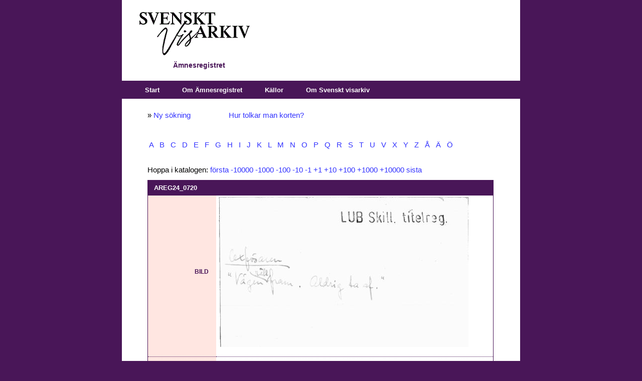

--- FILE ---
content_type: text/html; charset=utf-8
request_url: https://katalog.visarkiv.se/kort/views/ar/ShowRecord.aspx?id=1233888
body_size: 38544
content:

<!DOCTYPE html PUBLIC "-//W3C//DTD XHTML 1.0 Transitional//EN" "http://www.w3.org/TR/xhtml1/DTD/xhtml1-transitional.dtd">

<html xmlns="http://www.w3.org/1999/xhtml">
<head id="ctl00_Head1"><link rel="stylesheet" type="text/css" href="XrefThemes/Theme1/Style/Main.css" /><link rel="stylesheet" type="text/css" href="XrefThemes/Theme1/Style/HorizontalMenu.css" /><link rel="stylesheet" type="text/css" href="XrefThemes/Theme1/Style/Show.css" /><link rel="stylesheet" type="text/css" media="print" href="XrefThemes/Theme1/Style/Print.css" />
<link rel="stylesheet" type="text/css" media="screen" href="XrefThemes/Theme1/Style/special.css" />
<link rel="stylesheet" href="XrefThemes/Theme1/src/mediaelementplayer.css" />
<script src="XrefThemes/Theme1/src/jquery.js"></script>
<script src="XrefThemes/Theme1/src/mediaelement-and-player.min.js"></script><title>
	AREG24_0720 - Ur Svenskt visarkivs Ämnesregister
</title><style type="text/css">
	.ctl00_HorizontalMenu1_0 { background-color:white;visibility:hidden;display:none;position:absolute;left:0px;top:0px; }
	.ctl00_HorizontalMenu1_1 { text-decoration:none; }
	.ctl00_HorizontalMenu1_2 {  }
	.ctl00_HorizontalMenu1_3 { border-style:none; }
	.ctl00_HorizontalMenu1_4 {  }
	.ctl00_HorizontalMenu1_5 {  }
	.ctl00_HorizontalMenu1_6 { border-style:none; }
	.ctl00_HorizontalMenu1_7 {  }
	.ctl00_HorizontalMenu1_8 {  }
	.ctl00_HorizontalMenu1_9 { border-style:none; }
	.ctl00_HorizontalMenu1_10 {  }
	.ctl00_HorizontalMenu1_11 { border-style:none; }
	.ctl00_HorizontalMenu1_12 {  }
	.ctl00_HorizontalMenu1_13 { border-style:none; }
	.ctl00_HorizontalMenu1_14 {  }
	.ctl00_HorizontalMenu1_15 { border-style:none; }
	.ctl00_HorizontalMenu1_16 {  }

</style></head>
<body>
    <div id="container">
        <form name="aspnetForm" method="post" action="ShowRecord.aspx?viewname=ar&amp;id=1233888" id="aspnetForm">
<div>
<input type="hidden" name="__EVENTTARGET" id="__EVENTTARGET" value="" />
<input type="hidden" name="__EVENTARGUMENT" id="__EVENTARGUMENT" value="" />
<input type="hidden" name="__VIEWSTATE" id="__VIEWSTATE" value="/[base64]/[base64]" />
</div>

<script type="text/javascript">
//<![CDATA[
var theForm = document.forms['aspnetForm'];
if (!theForm) {
    theForm = document.aspnetForm;
}
function __doPostBack(eventTarget, eventArgument) {
    if (!theForm.onsubmit || (theForm.onsubmit() != false)) {
        theForm.__EVENTTARGET.value = eventTarget;
        theForm.__EVENTARGUMENT.value = eventArgument;
        theForm.submit();
    }
}
//]]>
</script>


<script src="/kort/views/ar/kort/WebResource.axd?d=DxvtbSPQ7rYU462OHNr8UaWMhNuHoplSH0UrOMVI992nKXcRgyVZE6XnO-glxBQp379fGI3BEV-6uLIbOD6TIHqiNaI1&amp;t=638313862859278837" type="text/javascript"></script>


<script src="/kort/views/ar/kort/WebResource.axd?d=FTbDDd5rxAKqC84WqR3pTTlThMEjOmLgqq5vx0KvEvTGd_HuQgoqlkKK5FkvLM0NoFZoL1KTZKFycJpw0wtEMc7wO9Q1&amp;t=638313862859278837" type="text/javascript"></script>
            <div id="banner">
                <div id="ctl00_pnlLogo" class="logo">
	<input type="image" name="ctl00$imgLogo" id="ctl00_imgLogo" src="XrefThemes/Theme1/Images/logo.gif" style="border-width:0px;" />
</div>
                <div id="ctl00_pnlViewInfo" class="viewinfo">
	Ämnesregistret<br />
</div>
                
                
                <div class="clear">
                    &nbsp;</div>
            </div>
            <div class="list">
                <div id="navbar">
                    <table id="ctl00_HorizontalMenu1" class="StaticMenuStyle ctl00_HorizontalMenu1_5 ctl00_HorizontalMenu1_2" cellpadding="0" cellspacing="0" border="0">
	<tr>
		<td onmouseover="Menu_HoverStatic(this)" onmouseout="Menu_Unhover(this)" onkeyup="Menu_Key(event)" id="ctl00_HorizontalMenu1n0"><table class="StaticMenuItemStyle ctl00_HorizontalMenu1_4" cellpadding="0" cellspacing="0" border="0" width="100%">
			<tr>
				<td style="white-space:nowrap;"><a class="ctl00_HorizontalMenu1_1 StaticMenuItemStyle ctl00_HorizontalMenu1_3" href="Default.aspx?item=83" style="border-style:none;font-size:1em;">Start</a></td>
			</tr>
		</table></td><td style="width:3px;"></td><td onmouseover="Menu_HoverStatic(this)" onmouseout="Menu_Unhover(this)" onkeyup="Menu_Key(event)" id="ctl00_HorizontalMenu1n1"><table class="StaticMenuItemStyle ctl00_HorizontalMenu1_4" cellpadding="0" cellspacing="0" border="0" width="100%">
			<tr>
				<td style="white-space:nowrap;"><a class="ctl00_HorizontalMenu1_1 StaticMenuItemStyle ctl00_HorizontalMenu1_3" href="Default.aspx?item=93" style="border-style:none;font-size:1em;">Om Ämnesregistret</a></td>
			</tr>
		</table></td><td style="width:3px;"></td><td onmouseover="Menu_HoverStatic(this)" onmouseout="Menu_Unhover(this)" onkeyup="Menu_Key(event)" id="ctl00_HorizontalMenu1n2"><table class="StaticMenuItemStyle ctl00_HorizontalMenu1_4" cellpadding="0" cellspacing="0" border="0" width="100%">
			<tr>
				<td style="white-space:nowrap;"><a class="ctl00_HorizontalMenu1_1 StaticMenuItemStyle ctl00_HorizontalMenu1_3" href="https://katalog.visarkiv.se/kort/views/ar/Default.aspx?item=85" style="border-style:none;font-size:1em;">Källor</a></td>
			</tr>
		</table></td><td style="width:3px;"></td><td onmouseover="Menu_HoverStatic(this)" onmouseout="Menu_Unhover(this)" onkeyup="Menu_Key(event)" id="ctl00_HorizontalMenu1n3"><table class="StaticMenuItemStyle ctl00_HorizontalMenu1_4" cellpadding="0" cellspacing="0" border="0" width="100%">
			<tr>
				<td style="white-space:nowrap;"><a class="ctl00_HorizontalMenu1_1 StaticMenuItemStyle ctl00_HorizontalMenu1_3" href="https://katalog.visarkiv.se/kort/views/ar/Default.aspx?item=119" style="border-style:none;font-size:1em;">Om Svenskt visarkiv</a></td>
			</tr>
		</table></td>
	</tr>
</table>
                    
                </div>
            </div>
            <div class="clear">
                &nbsp;</div>   
            <table>
            <tr>
            <td valign="top">
             <div id="contentlefttop">
               
               <div id="ctl00_cphContentLeftTop_PanelLeftTop">
	
                   
</div>
                
            </div>
            <div id="contentleft">
               
               <div id="ctl00_cphContentLeft_PanelLeft">
	
                   
</div>
                
            </div>
            <div id="contentleftbottom">
               
               <div id="ctl00_cphContentLeftBottom_PanelLeftBottom">
	
                   
</div>
                
            </div>
            </td>
            <td valign="top">
            <div id="content">
                
                



<input type="hidden" name="ctl00$cphContent$currentDocumentTable" id="ctl00_cphContent_currentDocumentTable" value="xrefOperationFailed" />





<script type="text/javascript">

window.onbeforeunload = confirmExit;
window.onload=MyOnLoad;
//window.document.onkeydown = DocOnKeyDown;
window.document.onmouseup = DocOnMouseUp;

//removed in ver 58: window.document.body.onpaste = DocOnPaste;

//pastebox removed in ver 58:
//var pasteBoxCopied = false;
//function CopyFromPasteBox()
//{
//    pasteBoxCopied = true; 
//}

//pastebox removed in ver 58:
//function SelectAll()
//{
//    var textBox = document.getElementById("ctl00_cphContent_HiddenPasteTextBox");
//    textBox.focus();
//    textBox.select();
//}


//pastebox removed in ver 58:
//function DocOnPaste(e)
//{ 

//    var editMode = IsEditMode();
//    if (editMode == false)
//    {
//       return true;
//    }
//    
//    if (globalBrowser == "Explorer" || globalBrowser == "Safari")
//    {
//    
//        var currClipBoard = "";  
//        try
//        {
//            if (globalBrowser == "Explorer")
//            {
//                currClipBoard = window.clipboardData.getData('Text');
//            }
//            else
//            {
//                
//                currClipBoard = e.clipboardData.getData('text/plain');
//            }
//         }
//         catch(err)
//         {
//             e.preventDefault();
//             return false;
//         }
//        
//       
//        var labelCopyFromHereLabel = document.getElementById("ctl00_cphContent_CopyFromHereLabel");
//        labelCopyFromHereLabel.innerText="Copy from here:";

//        var textBox = document.getElementById("ctl00_cphContent_HiddenPasteTextBox");
//        textBox.style.width="500px";
//        textBox.style.height="20px";

//        if (pasteBoxCopied == true)
//        {
//            docIsDirty = true;
//            pasteBoxCopied = false;
//            
//            if (globalBrowser == "Explorer")
//            {
//                var obj = document.getElementById("ctl00_cphContent_btnSave");
//                obj.disabled = false; 
//            }
//            
//            return true;
//        }
//       
//        textBox.value = currClipBoard;
//        
//        pasteBoxCopied = false;   
//        return false;
//    }
//    
//    if (globalBrowser == "Firefox")
//    {
//        
//        //it is not possible to read clipboard data in firefox
//         var labelCopyFromHereLabel = document.getElementById("ctl00_cphContent_CopyFromHereLabel");
//         document.getElementById("ctl00_cphContent_CopyFromHereLabel").innerHTML = "First paste to here then copy from here:<br />";

//        var textBox = document.getElementById("ctl00_cphContent_HiddenPasteTextBox");
//        textBox.style.width="500px";
//        textBox.style.height="20px";
//        
//        if (pasteBoxCopied == true)
//        {
//            docIsDirty = true;
//            pasteBoxCopied = false;
//            return true;
//        }
//        
//        pasteBoxCopied = false; 
//        
//        if(document.activeElement.id == "ctl00_cphContent_HiddenPasteTextBox")
//        {
//            return true;
//        }
//       
//       return false;
//    }
//    
//}

function DocOnMouseUp()
{

    var editMode = IsEditMode();
    if (editMode == false)
    {
       return true;
    }

    
    var editActionID = document.activeElement.getAttribute("fso"); //safari, firefox
    
    if (editActionID == null)
    {
        editActionID = document.activeElement.parentElement.getAttribute("fso"); //explorer
    }
    
   
    if (globalBrowser == "Firefox")    
    {
    
        if (document.activeElement.tagName.toLowerCase() == "tr" && document.activeElement.childNodes[1].childNodes[0].getAttribute("contenteditable") == "true")
        {
            //complicated in firefox: an empty field has problems with regards to activeElement


            globalTrActivElement = document.activeElement;
            editActionID = globalTrActivElement.getAttribute("fso");
            
            if (document.activeElement.childNodes[1].childNodes[0].innerHTML == "" || document.activeElement.childNodes[1].childNodes[0] == null || document.activeElement.childNodes[1].childNodes[0].innerHTML == null )
            {
                document.activeElement.childNodes[1].childNodes[0].innerHTML = "&nbsp;";
                document.activeElement.childNodes[1].childNodes[0].focus();
                return;
            }
            else if (document.activeElement.childNodes[1].childNodes[0].innerHTML == "&nbsp;")
            {
                document.activeElement.childNodes[1].childNodes[0].innerHTML = "";
            }
            else
            {
                document.activeElement.childNodes[1].childNodes[0].focus();
            }
        }
        else if(document.activeElement.getAttribute("contenteditable") == "true")
        {
            globalTrActivElement = document.activeElement.parentElement.parentElement;
            editActionID = globalTrActivElement.getAttribute("fso");
            return;
              
        }
        

    }
    else
    {
        if(document.activeElement.getAttribute("contenteditable") == "true")
        {
            globalTrActivElement = document.activeElement.parentElement.parentElement;
            editActionID = globalTrActivElement.getAttribute("fso");
            return;
                  
        }
        else
        {
            if(document.activeElement.innerHTML.indexOf('*') > -1)
            {
                globalTrActivElement = document.activeElement.parentElement;
                editActionID = globalTrActivElement.getAttribute("fso");
            }
            
            if(editActionID != 9)
            {
                return;
            }      
        
        }
    }
   

    if (editActionID == 9)
    {
        //IntelliSense type 4
        document.body.style.cursor = "wait";
        
       
         var intelliSenseCode = globalTrActivElement.getAttribute("id");
       
        if (intelliSenseCode == null || intelliSenseCode == "" || intelliSenseCode == "null")
        {  
            document.body.style.cursor = "default";
            return;
        } 
        
        var view = GetParameter("viewname");
        var intelliSenseUrl = '';
    
        if (view == '')
        {
            intelliSenseUrl = "IntelliSense.aspx" + "?fieldcode=" + intelliSenseCode;
        }
        else
        {
            intelliSenseUrl = "IntelliSense.aspx" + "?viewname=" + view + "&fieldcode=" + intelliSenseCode;
        }
    
        window.open(intelliSenseUrl,"","width=500px; height=600px; resizable=1; scrollbars=1; status=0; menubar=0; titlebar=0; top=5px; left=20px");
        document.body.style.cursor = "default"; 
        document.activeElement.blur(); //used by safari, without this line the intellisense window opens after words have been inserted when clicking for instance the next button
                 
    }
       
    return true;
}

var globalTrActivElement =null;


function InsertPicture_Click()
{

    if (globalTrActivElement == null)
    {
        alert("Click in a field!");
        return false;
    }
    
    document.body.style.cursor = "wait";
    var view = GetParameter("viewname");
    document.getElementById("ctl00_cphContent_HiddenPasteTextBox").value = globalTrActivElement.getAttribute("id");
    if (view == '')
    {
       // window.open("Files.aspx?mode=selectimage","","width=840px; height=830px; resizable=1; scroll=0; top=5px; left=20px");
        window.open("Files.aspx?mode=selectimage","","width=1000px; height=830px; resizable=1; scroll=0; top=5px; left=20px"); //58_r12
    }
    else
    {
        //window.open("Files.aspx?mode=selectimage&viewname=" + view,"","width=840px; height=830px; resizable=1; scroll=0; top=5px; left=20px");
        window.open("Files.aspx?mode=selectimage&viewname=" + view,"","width=1000px; height=830px; resizable=1; scroll=0; top=5px; left=20px"); //58_r12
    }
    document.body.style.cursor = "default";
    
    return false;
}


function InsertLink_Click()
{

    if (globalTrActivElement == null)
    {
        alert("Click in a field!");
        return false;
    }
   
    document.body.style.cursor = "wait";
    var view = GetParameter("viewname");
    document.getElementById("ctl00_cphContent_HiddenPasteTextBox").value = globalTrActivElement.getAttribute("id");
    if (view == '')
    {
       // window.open("Files.aspx?mode=selectdocument","","width=840px; height=830px; resizable=1; scroll=0; top=5px; left=20px");
          window.open("Files.aspx?mode=selectdocument","","width=1000px; height=830px; resizable=1; scroll=0; top=5px; left=20px");//58_r12


    }
    else
    {
        //window.open("Files.aspx?mode=selectdocument&viewname=" + view,"","width=840px; height=830px; resizable=1; scroll=0; top=5px; left=20px");
        window.open("Files.aspx?mode=selectdocument&viewname=" + view,"","width=1000px; height=830px; resizable=1; scroll=0; top=5px; left=20px"); //58_r12
    }
    
    document.body.style.cursor = "default";
    

    return false;
}

//function insertAtCursor(myField, myValue) 
//{
//    var sel;
//    if (document.selection) 
//    {
//        //IE support
//        myField.focus();
//        sel = document.selection.createRange();
//        sel.text = myValue;

//    }
//    else if (myField.selectionStart || myField.selectionStart == '0') 
//    {
//        //This part does not work for safari/firefox
//        //Probably because div with contenteditable is used instead of textarea
//        //MOZILLA/NETSCAPE support
//        
//        var startPos = myField.selectionStart;
//        var endPos = myField.selectionEnd;
//        myField.value = myField.value.substring(0, startPos) + myValue + myField.value.substring(endPos, myField.value.length);
//    } 
//    else 
//    {
//   
//        myField.value += myValue;
//    }
//}

var docIsDirty = false;
var globalBrowser = "";
function MyOnLoad()
{

    var editMode = IsEditMode();
    if (editMode == false)
    {
       return true;
    }
    
    document.body.style.cursor = "default"; //for some reason the cursor has to be initiated
    var editMode = IsEditMode();

  
    BrowserDetect.init();
    
    globalBrowser = BrowserDetect.browser;
    
    var browserSupported = false;
    if (globalBrowser == "Explorer")
    {
        if (BrowserDetect.version < 8)
        {
        }
        else
        {              
            browserSupported = true;
        }
    }
    else if (globalBrowser == "Safari")
    {
        if (BrowserDetect.version < 5)
        {
        }
        else
        {
            browserSupported = true;
        }
    }
    else if (globalBrowser == "Firefox")
    {
        if (BrowserDetect.version < 3.5)
        {
        }
        else
        {
            browserSupported = true;
        }
    }
    else if (globalBrowser == "Chrome")
    {
       if (BrowserDetect.version < 20)
       {
       }
       else
       {
           browserSupported = true;
       }
    }
    else if (globalBrowser == "Mozilla")
    {
        //explorer 11
        if (BrowserDetect.version == 11)
        {
            browserSupported = true;
        }
    }

    if (!browserSupported)
    {
        alert("Either your browser is not supported or javascrip is not enabled.\r\nSupported browsers are:\r\nExplorer version 8+\r\nSafari version 5+\r\nFirefox version 3.5+\r\nChrome version 20+");
        var pos = window.location.href.indexOf('_edit');

        if (pos > -1)
        {
            window.location.href = window.location.href.substring(0,pos);
        }
        else
        {
            window.location.href = "Default.aspx";
        }
    }

    saveButtonHasBeenClicked = false; 
    docIsDirty = false;

    if (globalBrowser == "Explorer")
    {
       //below probably not working
       
        //disable and enable savebutton works 100% only in IE
        //it works somewhat in firefox
        //in safari all events (keyup etc) are discarded if the save button is enabled/disabled or if its style is changed and they can not be enabled again withour reloading the page
       
        var obj = document.getElementById("ctl00_cphContent_btnSave");
        obj.disabled = true;
        
    }


}


//var prevDivLength;
//var prevInnerHTML;

//var keyUpConfirmed = true;
function DivOnKeyDown(e)
{  
   
 //this function often gets cancelled in safafi  


    if (globalBrowser == "Explorer")
    {
        if(e.keyCode == 13)
        { 
            if (document.selection) 
            {
                sel = document.selection.createRange()
                sel.pasteHTML('<br />');
                sel.select();
                return false
            }
        }
    }
    
    
    
//    var currDivLength = document.activeElement.innerHTML.length;
//    
//    //only bother about pastings with length > 3
//    if (currDivLength - prevDivLength > 3 && e.keyCode != 13 && e.keyCode != 32)
//    {
//        //pasting is illegal
//        document.activeElement.innerHTML = prevInnerHTML;
//       
//        alert("Not so fast / Pasting not allowed like this");
//        return false;
//    } 
//    
//    prevDivLength = document.activeElement.innerHTML.length;
//    prevInnerHTML = document.activeElement.innerHTML;
//    
    
    
    
    return true
}

function DivOnKeyUp(e)
{
    //this function often gets cancelled in safafi

    var editMode = IsEditMode();
    
    if (editMode == false)
    {
       return true;
    }
    
    docIsDirty = true;
    
    if (globalBrowser == "Explorer")
    {
        var obj = document.getElementById("ctl00_cphContent_btnSave");
        obj.disabled = false; 
    }
    
    
  
//    var currDivLength = document.activeElement.innerHTML.length;
//    
//    //only bother about pastings with length > 3
//    if (currDivLength - prevDivLength > 3 && e.keyCode != 13 && e.keyCode != 32)
//    {
//        //pasting is illegal
//        document.activeElement.innerHTML = prevInnerHTML;
//        
//        alert("Not so fast / Pasting not allowed like this");
//        return false;
//    } 
//    prevDivLength = document.activeElement.innerHTML.length;
//    prevInnerHTML = document.activeElement.innerHTML;
    
}





//function DocOnKeyDown(e)
//{
//    var editMode = IsEditMode();
//    if (editMode == false)
//    {
//       return true;
//    }
//    
//    docIsDirty = true;
//    
//}



var saveButtonHasBeenClicked = false;
function SaveButtonMouseDown()
{

    var dirty = document.getElementById("ctl00_cphContent_HiddenPasteTextBox").value;
    
    if (docIsDirty == false && dirty != "documentIsDirty")
    {
        alert("Saving is not necessary since you have not made any changes.");                
//        document.location.href = document.location.href + "_edit"; 
        document.location.href = document.location.href; 
     
        return false;
    }
    
    //ctl00_cphContent_currentDocumentTable is a hidden asp.net field
    document.getElementById("ctl00_cphContent_currentDocumentTable").value = document.getElementById("XrefEditedTable").innerHTML;
    saveButtonHasBeenClicked = true; 
    
}  


function IsEditMode()
{
    var obj = document.getElementById("ctl00_cphContent_btnSave");
    if (obj == null)
    {
        return false;
    }
    else
    {
        return true;
    }
}

var functionFired = false; //for some reason onbeforeunload fires twice
function confirmExit()
{
          
    var editMode = IsEditMode();
    if (editMode == false)
    {
       return;
    }
          
    if (functionFired == false) 
    { 
        functionFired = true;
         
        var dirty = document.getElementById("ctl00_cphContent_HiddenPasteTextBox").value;
      
        if((docIsDirty == true || dirty == "documentIsDirty") && saveButtonHasBeenClicked == false)
        {
            return "Do you want to save your changes?";
        }
     
        window.setTimeout("ResetFunctionFired()", 200); 
    }
}

function ResetFunctionFired() { 
    functionFired = false; 
} 


function TableRowFocus()
{
    //not possible to get focus in empty documents
 
    if (globalBrowser == "Firefox")
    {
        var editActionID = document.activeElement.getAttribute("fso"); //safari, firefox
    
        if (editActionID == 9)
        {
            //IntelliSense type 4
        }
        else
        {
            var fieldCode = document.activeElement.id;
            var field = document.getElementById(fieldCode).getElementsByTagName("DIV")[0].focus();
        }
    }
}

function AreYouSure()
{

    if (docIsDirty == true)
    {
        alert('Save the document first');
        return false;
    }
    
    if (confirm('Are you sure you want to delete this document?'))
    {
        return true;
    }
    else
    {
        return false;
    }
}


function CheckIfJavascriptIsEnabled() 
{ 
    document.getElementById("ctl00_cphContent_javaScriptTestBox").value = "yes"; 
}


var BrowserDetect = {
	init: function () {
		this.browser = this.searchString(this.dataBrowser) || "An unknown browser";
		this.version = this.searchVersion(navigator.userAgent)
			|| this.searchVersion(navigator.appVersion)
			|| "an unknown version";
		this.OS = this.searchString(this.dataOS) || "an unknown OS";
	},
	searchString: function (data) {
		for (var i=0;i<data.length;i++)	{
			var dataString = data[i].string;
			var dataProp = data[i].prop;
			this.versionSearchString = data[i].versionSearch || data[i].identity;
			if (dataString) {
				if (dataString.indexOf(data[i].subString) != -1)
					return data[i].identity;
			}
			else if (dataProp)
				return data[i].identity;
		}
	},
	searchVersion: function (dataString) {
		var index = dataString.indexOf(this.versionSearchString);
		if (index == -1) return;
		return parseFloat(dataString.substring(index+this.versionSearchString.length+1));
	},
	dataBrowser: [
		{
			string: navigator.userAgent,
			subString: "Chrome",
			identity: "Chrome"
		},
		{ 	string: navigator.userAgent,
			subString: "OmniWeb",
			versionSearch: "OmniWeb/",
			identity: "OmniWeb"
		},
		{
			string: navigator.vendor,
			subString: "Apple",
			identity: "Safari",
			versionSearch: "Version"
		},
		{
			prop: window.opera,
			identity: "Opera"
		},
		{
			string: navigator.vendor,
			subString: "iCab",
			identity: "iCab"
		},
		{
			string: navigator.vendor,
			subString: "KDE",
			identity: "Konqueror"
		},
		{
			string: navigator.userAgent,
			subString: "Firefox",
			identity: "Firefox"
		},
		{
			string: navigator.vendor,
			subString: "Camino",
			identity: "Camino"
		},
		{		// for newer Netscapes (6+)
			string: navigator.userAgent,
			subString: "Netscape",
			identity: "Netscape"
		},
		{
			string: navigator.userAgent,
			subString: "MSIE",
			identity: "Explorer",
			versionSearch: "MSIE"
		},
		{
			string: navigator.userAgent,
			subString: "Gecko",
			identity: "Mozilla",
			versionSearch: "rv"
		},
		{ 		// for older Netscapes (4-)
			string: navigator.userAgent,
			subString: "Mozilla",
			identity: "Netscape",
			versionSearch: "Mozilla"
		}
	],
	dataOS : [
		{
			string: navigator.platform,
			subString: "Win",
			identity: "Windows"
		},
		{
			string: navigator.platform,
			subString: "Mac",
			identity: "Mac"
		},
		{
			   string: navigator.userAgent,
			   subString: "iPhone",
			   identity: "iPhone/iPod"
	    },
		{
			string: navigator.platform,
			subString: "Linux",
			identity: "Linux"
		}
	]

};

function GetParameter( name )
{
    name = name.replace(/[\[]/,"\\\[").replace(/[\]]/,"\\\]");
    var regexS = "[\\?&]"+name+"=([^&#]*)";
    var regex = new RegExp( regexS );
    var results = regex.exec( window.location.href );
    if( results == null )
        return "";
    else
    return results[1];
}


</script>

<input name="ctl00$cphContent$javaScriptTestBox" type="hidden" id="ctl00_cphContent_javaScriptTestBox" value="no" />

<div class="showrecord">


<span id="ctl00_cphContent_CopyFromHereLabel"></span>

 
 
 <div id="ctl00_cphContent_pnlMessageTop" class="msg_info">
	<div class="overtextshowrecord">

<!--p style="background-color: yellow">OBS! På kvällen måndagen den 25 september kommer kortkatalogerna omindexeras. Katalogerna kommer under en kort period vara helt onåbara. När de kommer tillbaka dröjer det timmar innan allt fungerar som det ska igen. Vi hoppas att ni har överseende med detta.</p-->

<P>» <A title="Ny sökning" href="Default.aspx?item=83">Ny sökning</A> &nbsp; &nbsp; &nbsp; &nbsp; &nbsp; &nbsp; &nbsp; &nbsp; &nbsp; <A title="Uttolkning av katalogkorten" href="Default.aspx?item=93#uttolkning">Hur tolkar man korten?</A></P>
<P class="extraspace">
<a href="ShowRecord.aspx?id=1210959">&nbsp;A&nbsp;</a>
<a href="ShowRecord.aspx?id=1212881">&nbsp;B&nbsp;</a>
<a href="ShowRecord.aspx?id=1216515">&nbsp;C&nbsp;</a>
<a href="ShowRecord.aspx?id=1216838">&nbsp;D&nbsp;</a>
<a href="ShowRecord.aspx?id=1218124">&nbsp;E&nbsp;</a>
<a href="ShowRecord.aspx?id=1218893">&nbsp;F&nbsp;</a>
<a href="ShowRecord.aspx?id=1221094">&nbsp;G&nbsp;</a>
<a href="ShowRecord.aspx?id=1222581">&nbsp;H&nbsp;</a>
<a href="ShowRecord.aspx?id=1224480">&nbsp;I&nbsp;</a>
<a href="ShowRecord.aspx?id=1224785">&nbsp;J&nbsp;</a>
<a href="ShowRecord.aspx?id=1225764">&nbsp;K&nbsp;</a>
<a href="ShowRecord.aspx?id=1229230">&nbsp;L&nbsp;</a>
<a href="ShowRecord.aspx?id=1230910">&nbsp;M&nbsp;</a>
<a href="ShowRecord.aspx?id=1232520">&nbsp;N&nbsp;</a>
<a href="ShowRecord.aspx?id=1233384">&nbsp;O&nbsp;</a>
<a href="ShowRecord.aspx?id=1233894">&nbsp;P&nbsp;</a>
<a href="ShowRecord.aspx?id=1235011">&nbsp;Q&nbsp;</a>
<a href="ShowRecord.aspx?id=1235017">&nbsp;R&nbsp;</a>
<a href="ShowRecord.aspx?id=1236169">&nbsp;S&nbsp;</a>
<a href="ShowRecord.aspx?id=1240928">&nbsp;T&nbsp;</a>
<a href="ShowRecord.aspx?id=1242241">&nbsp;U&nbsp;</a>
<a href="ShowRecord.aspx?id=1242647">&nbsp;V&nbsp;</a>
<a href="ShowRecord.aspx?id=1244098">&nbsp;X&nbsp;</a>
<a href="ShowRecord.aspx?id=1244101">&nbsp;Y&nbsp;</a>
<a href="ShowRecord.aspx?id=1244271">&nbsp;Z&nbsp;</a>
<a href="ShowRecord.aspx?id=1244318">&nbsp;Å&nbsp;</a>
<a href="ShowRecord.aspx?id=1244474">&nbsp;Ä&nbsp;</a>
<a href="ShowRecord.aspx?id=1244748">&nbsp;Ö&nbsp;</a>
</P>
</div>
</div>

    <div id="ctl00_cphContent_pnlContent" class="content">
	
    
        
            <div class="clear">
                &nbsp;</div>
                
                


        <div id="ctl00_cphContent_pnlShowRecord" class="showRecord">
		
        
    <table class="document">
      <tr class="header">
        <th colspan="2">
          <h1 class="reftitle">AREG24_0720</h1>
        </th>
      </tr>
      <p>Hoppa i katalogen: <a href="ShowRecord.aspx?id=1210959">första</a>&nbsp;<a href="ShowRecord.aspx?id=1223886">-10000</a>&nbsp;<a href="ShowRecord.aspx?id=1232888">-1000</a>&nbsp;<a href="ShowRecord.aspx?id=1233788">-100</a>&nbsp;<a href="ShowRecord.aspx?id=1233878">-10</a>&nbsp;<a href="ShowRecord.aspx?id=1233887">-1</a>&nbsp;<a href="ShowRecord.aspx?id=1233889">+1</a>&nbsp;<a href="ShowRecord.aspx?id=1233899">+10</a>&nbsp;<a href="ShowRecord.aspx?id=1233989">+100</a>&nbsp;<a href="ShowRecord.aspx?id=1234889">+1000</a>&nbsp;<a href="ShowRecord.aspx?id=1243889">+10000</a>&nbsp;<a href="ShowRecord.aspx?id=1245036">sista</a></p>
      <tr id="XFRBILD">
        <td class="fieldName">Bild</td>
        <td style="border-right: 1px solid #491658">
          <a target="_blank" href="https://katalog.visarkiv.se/kortserver/getfile.aspx?file=AR/AREG24/AREG24_0720.jpg">
            <img src="https://katalog.visarkiv.se/kortserver/getfile.aspx?file=AR/AREG24/AREG24_0720.jpg" border="0" width="500" thumb="true" />
          </a>
          <br />
        </td>
      </tr>
      <tr class="abovemiddle">
        <td class="fieldName">
          <span class="invisible">-</span>
        </td>
        <td class="fieldContents" />
      </tr>
      <tr class="belowmiddle">
        <td class="fieldName">
          <span class="invisible">-</span>
        </td>
        <td class="fieldContents" />
      </tr>
      <tr id="XFROCR">
        <td class="fieldName">Text (OCR)</td>
        <td class="fieldContents">
          <div>//// L'JB Skill. titalrsg. //// amui^L J: ////</div>
        </td>
      </tr>
      <tr class="bottom">
        <td class="fieldName">
          <span class="invisible">-</span>
        </td>
        <td class="fieldContents" />
      </tr>
    </table>
    <p style="padding-top: 2em">Kortlåda: 
<a href="Hitlist.aspx?ccl=find+XFRKORT%3dAREG24%3f">AREG24</a></p>
    <div style="padding-top: 2em">För att länka till denna post, ange webbadressen nedan.<br /><a href="ShowRecord.aspx?id=1233888">https://katalog.visarkiv.se/kort/views/ar/ShowRecord.aspx?id=1233888</a></div>
    <div id="titleinfo" style="visibility:hidden">AREG24_0720 - Ur Svenskt visarkivs Ämnesregister</div>
  
	</div>
    
        
</div>
        <div id="ctl00_cphContent_pnlCommand" class="command">
	
            
            
            
            
            

               
            
            <!--<input type="submit" name="ctl00$cphContent$btnPrintAll" value="Skriv ut alla" onclick="theForm.target='_blank';window.setTimeout('theForm.target=\'_self\'',200);" id="ctl00_cphContent_btnPrintAll" class="button" />-->
            
            
            <span id="ctl00_cphContent_lblMessage"></span>


        
</div>
          <div id="ctl00_cphContent_pnlMessageBottom" class="msg_info">
	<a href="../../../lib/views/prisl/" class="xbanner" rel="nofollow" title="Gå till Svenskt visarkivs prislista (öppnas i ett nytt fönster)" target="_blank"></a>

<!--p style="background-color: yellow">OBS! På kvällen måndagen den 25 september kommer kortkatalogerna omindexeras. Katalogerna kommer under en kort period vara helt onåbara. När de kommer tillbaka dröjer det timmar innan allt fungerar som det ska igen. Vi hoppas att ni har överseende med detta.</p-->

<P class="kakor">Denna webbplats anv&#228;nder <A title="Till information om hur webbplatsen hanterar kakor" href="Default.aspx?item=120">kakor/cookies</A>.</P>
<P class="person"><A title="Så behandlar Statens musikverk personuppgifter" 
href="https://statensmusikverk.se/om-statens-musikverk/behandling-av-personuppgifter/">Läs om hur Statens musikverk behandlar personuppgifter</A>.</P>

<div class="tips">
<p>Följ Svenskt visarkiv via <a href="https://facebook.com/svensktvisarkiv" rel="nofollow" title="Svenskt visarkivs facebooksida (öppnas i ett nytt fönster)" target="_blank">Facebook</a> och besök <a href="https://musikverket.se/svensktvisarkiv/" rel="nofollow" title="Svenskt visarkivs webbplats (öppnas i ett nytt fönster)" target="_blank">webbplatsen</a>.
</p>
</div>
</div>
   
    </div>

 
            </div>
            </td>
            <td valign="top">
              <div id="contentrighttop">
               
               <div id="ctl00_cphContentRightTop_PanelRightTop">
	
                   
</div>
                
            </div>
            <div id="contentright">
               
               <div id="ctl00_cphContentRight_PanelRight">
	
                   
</div>
                
            </div>
             <div id="contentrightbottom">
               
                <div id="ctl00_cphContentRightBottom_PanelRightBottom">
	
                   
</div>
                
            </div>
            </td>
            </tr>
            </table>
            <div class="clear">
                &nbsp;</div>
        
<div>

	<input type="hidden" name="__VIEWSTATEGENERATOR" id="__VIEWSTATEGENERATOR" value="3E6A29FB" />
</div>

<script type="text/javascript">
//<![CDATA[
CheckIfJavascriptIsEnabled();var ctl00_HorizontalMenu1_Data = new Object();
ctl00_HorizontalMenu1_Data.disappearAfter = 500;
ctl00_HorizontalMenu1_Data.horizontalOffset = 0;
ctl00_HorizontalMenu1_Data.verticalOffset = 4;
ctl00_HorizontalMenu1_Data.hoverClass = 'ctl00_HorizontalMenu1_16 DynamicHoverStyle';
ctl00_HorizontalMenu1_Data.hoverHyperLinkClass = 'ctl00_HorizontalMenu1_15 DynamicHoverStyle';
ctl00_HorizontalMenu1_Data.staticHoverClass = 'ctl00_HorizontalMenu1_14 StaticHoverStyle';
ctl00_HorizontalMenu1_Data.staticHoverHyperLinkClass = 'ctl00_HorizontalMenu1_13 StaticHoverStyle';
ctl00_HorizontalMenu1_Data.iframeUrl = '/kort/WebResource.axd?d=ueArrfL7451zXk7rruOfJfFSFLLy9ChdYtgVyCaJy-57oQSqOeZGPm_jD-nQ420SJJ_7Tn8fViXlf5cfv5MLJS6uqZw1&t=638313862859278837';
//]]>
</script>
</form>
    </div>
     <div id="ctl00_footerPanel">
	
        <div id="footer"> 
            <a href="http://www.x-ref.se">X-ref Datakonsult AB</a>
        </div>
    
</div>
</body>
</html>
